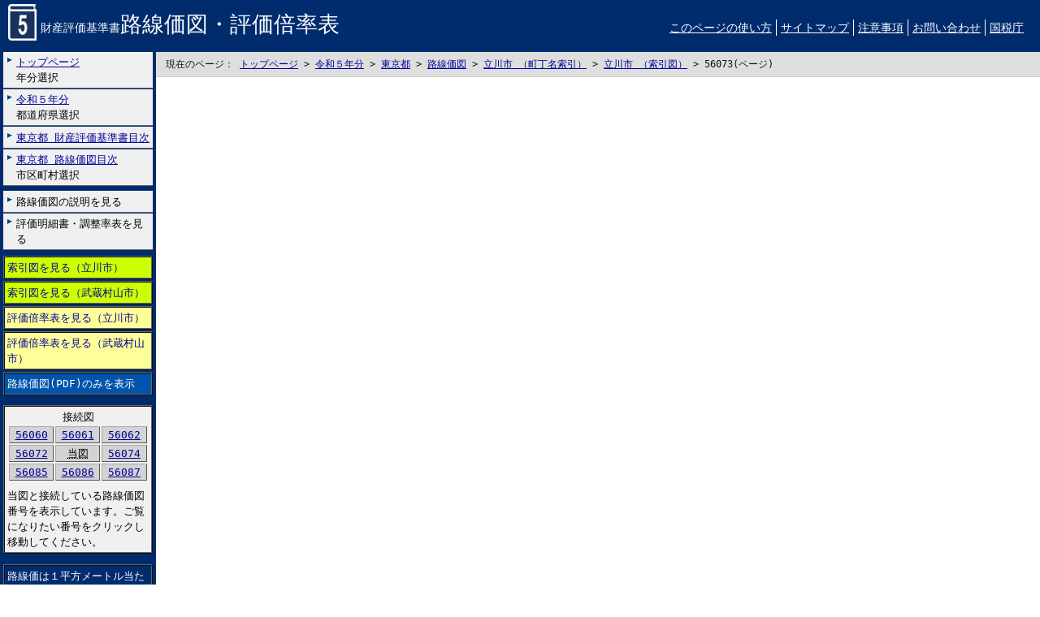

--- FILE ---
content_type: text/html
request_url: https://www.rosenka.nta.go.jp/main_r05/tokyo/tokyo/prices/html/56073f.htm
body_size: 6885
content:
<!DOCTYPE html PUBLIC "-//W3C//DTD XHTML 1.0 Transitional//EN" "http://www.w3.org/TR/xhtml1/DTD/xhtml1-transitional.dtd">
<html xmlns="http://www.w3.org/1999/xhtml" xml:lang="ja" lang="ja">
<head>
<meta http-equiv="Content-Type" content="text/html; charset=Shift_JIS" />
<meta name="keyword" content="令和５年,財産評価基準書,路線価図,評価倍率表,国税庁," />
<meta name="description" content="" />
<meta name="author" content="国税庁課税部資産評価企画官" />
<meta http-equiv="content-style-type" content="text/css" /> 
<meta http-equiv="content-script-type" content="text/css" />
<title>令和５年分 財産評価基準書 56073 - 路線価図｜国税庁</title>
<link type="text/css" rel="stylesheet" media="all" href="../../../../common/default_2.css" />
<link type="text/css" rel="stylesheet" media="print" href="../../../../common/print.css" />
<script type="text/javascript" src="../../../../common/js/rosenka.js"></script>
</head>
<body>
<div class="header clfix">
    <div class="hide">
        <p><a href="#contents">本文へ移動</a></p>
    </div>
    <div class="header__siteTitle mb1e">
        <a href="../../../../../index.htm" title="最初のページ（最新年分）へ戻ります"><img src="../../../../misc/icon05_b.gif" class="icon_year" alt="令和５年分" />財産評価基準書<span>路線価図・評価倍率表</span></a>
    </div>
    <div class="fl_r pt1e mb1e">
        <ul>
            <li><a href="../../../../../docs/ref.htm">このページの使い方</a></li>
            <li><a href="../../../../../docs/sitemap.htm">サイトマップ</a></li>
            <li><a href="../../../../../docs/notice.htm">注意事項</a></li>
            <li><a href="../../../../../docs/contact.htm">お問い合わせ</a></li>
            <li class="last"><a href="https://www.nta.go.jp/">国税庁</a></li>
        </ul>
    </div>
<!--/header--></div>
<div class="container">

<div class="navi__left">
    <div class="navi__inner">
        <div>
            <ul>
                <li><a href="../../../../../index.htm"><span>トップページ</span><br />年分選択</a></li>
                <li><a href="../../../../index.htm"><span>令和５年分</span><br />都道府県選択</a></li>
                <li><a href="../../pref_frm.htm"><span>東京都&nbsp;財産評価基準書目次</span></a></li>
                <li><a href="../city_frm.htm"><span>東京都&nbsp;路線価図目次</span><br />市区町村選択</a></li>
            </ul>
        </div>

        <div>
            <ul>
                <li><a href="../../../../../docs/ref_prcf.htm">路線価図の説明を見る</a></li>
                <li style="margin-bottom:2px"><a href="../../../../../docs/meisai_frm.htm">評価明細書・調整率表を見る</a></li>
            </ul>
        </div>

        <div class="box_sidemenu_lime cl">
<p><a href="../map/d24104mp.htm">索引図を見る（立川市）</a></p>
<p><a href="../map/d27302mp.htm">索引図を見る（武蔵村山市）</a></p>

        </div>

        <div  class="box_sidemenu_cream cl">
<p><a href="../../ratios/html/d24104rf.htm">評価倍率表を見る（立川市）</a></p>
<p><a href="../../ratios/html/d27302rf.htm">評価倍率表を見る（武蔵村山市）</a></p>

        </div>

        <p class="box_sidemenu_deepblue mt1e"><a href="../pdf/56073.pdf">路線価図(PDF)のみを表示</a></p>

        <div  class="box_sidemenu_gray">
          <div class="navi__title t_center">接続図</div>
 
		<table class="tbl_connectmap">
			<tr>
				<td><a href="56060f.htm">56060</a></td>
				<td><a href="56061f.htm">56061</a></td>
				<td><a href="56062f.htm">56062</a></td>
			</tr>
			<tr>
				<td><a href="56072f.htm">56072</a></td>
				<td class="current"><abbr title="56073">当図</abbr></td>
				<td><a href="56074f.htm">56074</a></td>
			</tr>
			<tr>
				<td><a href="56085f.htm">56085</a></td>
				<td><a href="56086f.htm">56086</a></td>
				<td><a href="56087f.htm">56087</a></td>
			</tr>
		</table>

           <div class="navi__title">当図と接続している路線価図番号を表示しています。ご覧になりたい番号をクリックし移動してください。</div>
        <!--/box_sidemenu_gray--></div>

        <div  class="boxline">
        <p class="note2">路線価は１平方メートル当たりの価額を千円単位で表示しています。</p>
<div class="bw">
<p class="mb-05e">（例）</p>
<p class="large_text font_b t_center">&larr; 300D &rarr;</p>
</div>
<p class="note2 link_white">この路線価は、１平方メートル当たり300,000円（借地権割合「D」は60%）を表します。<br />詳細は、「<a href="../../../../../docs/ref_prcf.htm">路線価図の説明を見る</a>」をクリックしてください。</p>
        <!--/boxline--></div>

    <!--/navi__inner--></div>
<!--/left__navi--></div>

<div class="main">
    <div class="main__inner_pdf">

        <div class="navi__level">
            現在のページ：
            <a href="../../../../../index.htm" title="年選択">トップページ</a> &gt;
            <a href="../../../../index.htm" title="都道府県選択">令和５年分</a> &gt;
            <a href="../../pref_frm.htm" title="財産評価基準書目次">東京都</a> &gt;
            <a href="../city_frm.htm" title="市区町村選択">路線価図</a> &gt;
            <a href="../d24104fr.htm" title="路線価図・町丁名索引">立川市 （町丁名索引）</a> &gt;
            <a href="../map/d24104mp.htm" title="路線価図・索引図">立川市 （索引図）</a> &gt;

            <span>56073(ページ)</span>
        <!--/navi__level--></div>

        <div class="pdfframe" id="contents">
            <script type="text/javascript">
                
                if ( navigator.userAgent.indexOf('Android') > 0 || navigator.userAgent.indexOf('iPhone') > 0 || navigator.userAgent.indexOf('iPad') > 0 ) {
                    document.write('<iframe id="pdfload" name="pdfload" src="../../../../common/js/pdfjs/web/viewer.html?file=/main_r05/tokyo/tokyo/prices/pdf/56073.pdf#view=Fit,0" title="56073 - 路線価図">こちらに表示されない場合には左にございます「路線価図のみを表示」リンクをお試しください。</iframe>');
                } else {
                    document.write('<iframe id="pdfload" name="pdfload" src="../pdf/56073.pdf#view=Fit,0" title="56073 - 路線価図">こちらに表示されない場合には左にございます「路線価図のみを表示」リンクをお試しください。</iframe>');
                }
            </script>
            
        <!--/pdfframe--></div>

    <!--/main__inner--></div>
<!--/main--></div>

<!--/container--></div>


<script type="text/javascript">
$(document).ready(function() {
    $('div.pdfframe').fitWindowHeight({
         "exclude": "div.header div.navi__level"
        ,"minHeight": function() {
            return ($('div.navi__left').outerHeight()-$('div.navi__level').outerHeight());
        }
    });

    /*$('div.pdfframe').fitWindowHeight({
         "exclude": "div.header div.navi__level"
        ,"minHeight": 500
    });*/

    $('div.header').on('mouseenter', function() { setTimeout(function(){$(this).focus();}, 0); });
    $('div.navi__left').on('mouseenter', function() { setTimeout(function(){$(this).focus();}, 0); });

});


</script>

</body>
</html>





